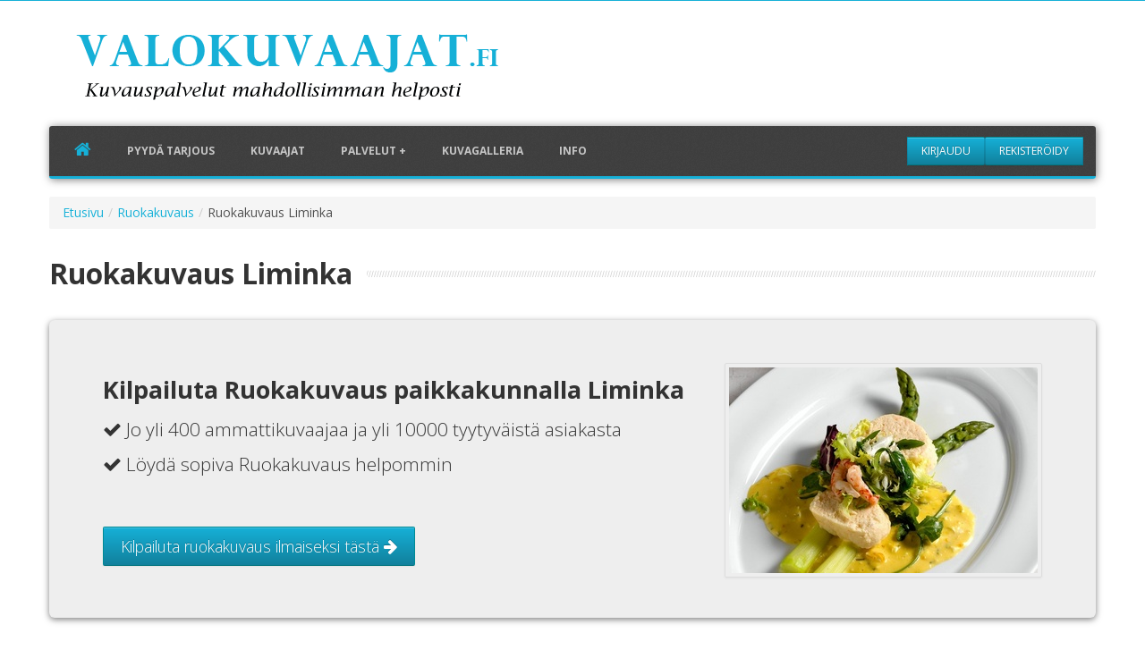

--- FILE ---
content_type: text/html; charset=utf-8
request_url: https://www.valokuvaajat.fi/valokuvaus/ruokakuvaus/liminka/
body_size: 10691
content:

<!DOCTYPE html>
<html lang="fi">
<head>
<meta http-equiv="Content-Type" content="text/html; charset=UTF-8">
<meta charset="utf-8">
<title>Ruokakuvaus Liminka – Kilpailuta paras kuvaaja</title>
<meta name="keywords" content="">
<meta name="description" content="Ruokakuvaus Liminka – Vertaa ruokakuvausten hinnat ja kilpailuta Limingan parhaat valokuvaajat palvelumme avulla. Klikkaa ja säästä jopa 40%!">
<meta name="viewport" content="width=device-width, initial-scale=1.0">
<meta name="author" content="Valokuvaajat.fi - Polarico Oy">

<link rel="alternate" type="application/rss+xml" title="RSS" href="/valokuvaaja-blogi/feeds/rss/">
<link rel="alternate" type="application/atom+xml" title="Atom" href="/valokuvaaja-blogi/feeds/atom/">


<!-- Bootstrap CSS -->

<link href="/static/css/bootstrap.3.2.0.panel.css" rel="stylesheet">
<link href="/static/css/bootstrap.3.0.3.jumbotron.css" rel="stylesheet">
<link href="/static/appstrap/css/bootstrap.css" rel="stylesheet">
<link href="/static/appstrap/css/responsive.css" rel="stylesheet">

<!-- Flexslider -->
<link href="/static/appstrap/css/flexslider.css" rel="stylesheet">

<!-- Theme style -->
<link href="/static/appstrap/css/theme-style.css" rel="stylesheet">

<!-- custom colour override-->
<link href="/static/appstrap/css/colour-blue2.css" id="colour-scheme" rel="stylesheet">

<link rel="stylesheet" href="/static/css/font-awesome-4.1.0/css/font-awesome.min.css" %}">

<!-- Your custom override -->
<link href="/static/appstrap/css/custom-style.css" rel="stylesheet">

<!-- Le HTML5 shim, for IE6-8 support of HTML5 elements -->
<!--[if lt IE 9]>
<script src="/static/appstrap/js/html5.js"></script>
    <![endif]-->
   
    

<link href="/static/css/own_css.css?v=3.0" rel="stylesheet">


<script src="/static/js/jquery-1.7.2.min.js"></script>




<!-- Le fav and touch icons - @todo: fill with your icons or remove -->
<link rel="shortcut icon" href="/static/favicon-valokuvaajat.ico">

<link href='https://fonts.googleapis.com/css?family=Open+Sans:400,700,300|Rambla|Calligraffitti' rel='stylesheet' type='text/css'>



</head>

<body class="page page-index-static" id="body">
<div id="navigation" class="wrapper">
  <div class="navbar  navbar-static-top"> 
    
    <!--Header & Branding region-->
    <div class="header">
      <div class="header-inner container">
        <div class="row-fluid">
          <div class="span8"> 
            <!--branding/logo--> 
            <a class="brand" href='/' title="Valokuvaajat.fi">
            
    <img src="/static/media/images/valokuvaus_logo2.png" alt="Valokuvaaja ja valokuvaus - Häihin, juhliin ja yritysten tarpeisiin" title="Valokuvaajat.fi"></img>

            </a>
            <!--Here was slogan-->
          </div>
          
          <!--header rightside-->

          <!--<div class="span4">-->            
            <!--social media icons-->
            <!--
            <!--<div class="social-media pull-right">-->
              <!--<a href="https://www.facebook.com/valokuvaajat.fi" target="_blank"><i class="icon-facebook"></i></a>-->
           <!--</div>-->
          <!--</div>-->
        </div>
      </div>
    </div>
	
    <div class="container">
      <div class="navbar-inner">

		 
 <!--mobile collapse menu button-->
        <a class="btn btn-navbar pull-left" data-toggle="collapse" data-target=".nav-collapse"> <span class="icon-bar"></span> <span class="icon-bar"></span> <span class="icon-bar"></span> <span class="icon-bar"></span> </a>

        <!--user menu-->


        <ul class="nav user-menu pull-right">
        
        
            <li><a href="/kayttaja/kirjaudu/?next=/valokuvaus/ruokakuvaus/liminka/"
            class="btn btn-primary btn-account login">Kirjaudu</a><li>

            <li><a href="/rekisteroidy/"
            class="btn btn-primary btn-account signup">Rekisteröidy</a></li>
       	
    
    </ul>

        <!--everything within this div is collapsed on mobile-->
        <div class="nav-collapse collapse">

          <!--main navigation-->
          <ul class="nav" id="main-menu">

            <li class="home-link"><a href="/"><i class="icon-home hidden-phone"></i><span class="visible-phone">Valokuvaajat.fi - Kilpailuta valokuvaus</span></a></li>

			

			  	
			  	<li ><a href="/pyyda-tarjous/" class="menu-item">Pyydä tarjous</a></li>
				
			  	<li ><a href="/kuvaajat/" class="menu-item">Kuvaajat</a></li>
				<li class="dropdown"> <a href="#" class="dropdown-toggle" id="about-drop" data-toggle="dropdown">Palvelut +</a>
				  <!-- Dropdown Menu -->
				  
				  <ul class="dropdown-menu" role="menu" aria-labelledby="about-drop">
					
					<li role="menuitem"><a href="/valokuvaus/asuntokuvaus/" tabindex="-1" class="menu-item">Asuntokuvaus</a></li>
					
					<li role="menuitem"><a href="/valokuvaus/dronekuvaus/" tabindex="-1" class="menu-item">Dronekuvaus</a></li>
					
					<li role="menuitem"><a href="/valokuvaus/haakuvaus/" tabindex="-1" class="menu-item">Hääkuvaus</a></li>
					
					<li role="menuitem"><a href="/valokuvaus/haavideo/" tabindex="-1" class="menu-item">Häävideo</a></li>
					
					<li role="menuitem"><a href="/valokuvaus/henkilostokuvaus/" tabindex="-1" class="menu-item">Henkilöstökuvaus</a></li>
					
					<li role="menuitem"><a href="/valokuvaus/ilmakuvaus/" tabindex="-1" class="menu-item">Ilmakuvaus</a></li>
					
					<li role="menuitem"><a href="/valokuvaus/juhlakuvaus/" tabindex="-1" class="menu-item">Juhlakuvaus</a></li>
					
					<li role="menuitem"><a href="/valokuvaus/lapsikuvaus/" tabindex="-1" class="menu-item">Lapsikuvaus</a></li>
					
					<li role="menuitem"><a href="/valokuvaus/tapahtumakuvaus/" tabindex="-1" class="menu-item">Tapahtumakuvaus</a></li>
					
					<li role="menuitem"><a href="/valokuvaus/tuotekuvaus/" tabindex="-1" class="menu-item">Tuotekuvaus</a></li>
					
					<li role="menuitem"><a href="/valokuvaus/valokuvaaja/" tabindex="-1" class="menu-item">Valokuvaaja</a></li>
					
					<li role="menuitem"><a href="/valokuvaus/valokuvaamo/" tabindex="-1" class="menu-item">Valokuvaamo</a></li>
					
					<li role="menuitem"><a href="/valokuvaus/videokuvaus/" tabindex="-1" class="menu-item">Videokuvaus</a></li>
					
					<li role="menuitem"><a href="/valokuvaus/1-vuotiskuvaus/" tabindex="-1" class="menu-item">1-vuotiskuvaus</a></li>
					
					<li role="menuitem"><a href="/valokuvaus/3d-esittely/" tabindex="-1" class="menu-item">3D-esittely</a></li>
					
					<li role="menuitem"><a href="/valokuvaus/bandikuvaus/" tabindex="-1" class="menu-item">Bändikuvaus</a></li>
					
					<li role="menuitem"><a href="/valokuvaus/boudoir-kuvaus/" tabindex="-1" class="menu-item">Boudoir kuvaus</a></li>
					
					<li role="menuitem"><a href="/valokuvaus/dokumentaarinen-haakuvaus/" tabindex="-1" class="menu-item">Dokumentaarinen hääkuvaus</a></li>
					
					<li role="menuitem"><a href="/valokuvaus/esittelyvideo/" tabindex="-1" class="menu-item">Esittelyvideo</a></li>
					
					<li role="menuitem"><a href="/valokuvaus/hautajaiskuvaus/" tabindex="-1" class="menu-item">Hautajaiskuvaus</a></li>
					
					<li role="menuitem"><a href="/valokuvaus/henkilokuvaus/" tabindex="-1" class="menu-item">Henkilökuvaus</a></li>
					
					<li role="menuitem"><a href="/valokuvaus/huomenlahjakuvaus/" tabindex="-1" class="menu-item">Huomenlahjakuvaus</a></li>
					
					<li role="menuitem"><a href="/valokuvaus/koulukuvaus/" tabindex="-1" class="menu-item">Koulukuvaus</a></li>
					
					<li role="menuitem"><a href="/valokuvaus/lehtikuvaus/" tabindex="-1" class="menu-item">Lehtikuvaus</a></li>
					
					<li role="menuitem"><a href="/valokuvaus/lemmikkikuvaus/" tabindex="-1" class="menu-item">Lemmikkikuvaus</a></li>
					
					<li role="menuitem"><a href="/valokuvaus/luontokuvaus/" tabindex="-1" class="menu-item">Luontokuvaus</a></li>
					
					<li role="menuitem"><a href="/valokuvaus/mainoskuvaus/" tabindex="-1" class="menu-item">Mainoskuvaus</a></li>
					
					<li role="menuitem"><a href="/valokuvaus/mainosvideo/" tabindex="-1" class="menu-item">Mainosvideo</a></li>
					
					<li role="menuitem"><a href="/valokuvaus/mallikansiokuvaus/" tabindex="-1" class="menu-item">Mallikansiokuvaus</a></li>
					
					<li role="menuitem"><a href="/valokuvaus/muotikuvaus/" tabindex="-1" class="menu-item">Muotikuvaus</a></li>
					
					<li role="menuitem"><a href="/valokuvaus/muotokuvaus/" tabindex="-1" class="menu-item">Muotokuvaus</a></li>
					
					<li role="menuitem"><a href="/valokuvaus/paivakotikuvaus/" tabindex="-1" class="menu-item">Päiväkotikuvaus</a></li>
					
					<li role="menuitem"><a href="/valokuvaus/panoraamakuvaus/" tabindex="-1" class="menu-item">Panoraamakuvaus</a></li>
					
					<li role="menuitem"><a href="/valokuvaus/perhekuvaus/" tabindex="-1" class="menu-item">Perhekuvaus</a></li>
					
					<li role="menuitem"><a href="/valokuvaus/raskausajan-valokuvaus/" tabindex="-1" class="menu-item">Raskausajan kuvaus</a></li>
					
					<li role="menuitem"><a href="/valokuvaus/rippikuvaus/" tabindex="-1" class="menu-item">Rippikuvaus</a></li>
					
					<li role="menuitem"><a href="/valokuvaus/ristiaiskuvaus/" tabindex="-1" class="menu-item">Ristiäiskuvaus</a></li>
					
					<li role="menuitem"><a href="/valokuvaus/ruokakuvaus/" tabindex="-1" class="menu-item">Ruokakuvaus</a></li>
					
					<li role="menuitem"><a href="/valokuvaus/teollisuuskuvaus/" tabindex="-1" class="menu-item">Teollisuuskuvaus</a></li>
					
					<li role="menuitem"><a href="/valokuvaus/kiinteistokuvaus/" tabindex="-1" class="menu-item">Tila- ja kiinteistökuvaus</a></li>
					
					<li role="menuitem"><a href="/valokuvaus/tuotevideo/" tabindex="-1" class="menu-item">Tuotevideo</a></li>
					
					<li role="menuitem"><a href="/valokuvaus/urheilukuvaus/" tabindex="-1" class="menu-item">Urheilukuvaus</a></li>
					
					<li role="menuitem"><a href="/valokuvaus/urheiluseura-joukkuekuvaus/" tabindex="-1" class="menu-item">Urheiluseura / Joukkuekuvaus</a></li>
					
					<li role="menuitem"><a href="/valokuvaus/vauvakuvaus/" tabindex="-1" class="menu-item">Vauvakuvaus</a></li>
					
					<li role="menuitem"><a href="/valokuvaus/videotuotanto/" tabindex="-1" class="menu-item">Videotuotanto</a></li>
					
					<li role="menuitem"><a href="/valokuvaus/yo-kuvaus-ja-ylioppilaskuvaus/" tabindex="-1" class="menu-item">Ylioppilaskuvaus</a></li>
					
					<li role="menuitem"><a href="/valokuvaus/yrityskuvaus/" tabindex="-1" class="menu-item">Yrityskuvaus</a></li>
					
					<li role="menuitem"><a href="/valokuvaus/yritysvideo/" tabindex="-1" class="menu-item">Yritysvideo</a></li>
					
				  </ul>
				</li>
			  	
			  	<li ><a href="/galleria/" class="menu-item">Kuvagalleria</a></li>
				<li ><a href="/tietoa-palvelusta/" class="menu-item">Info</a></li>
			
				<!--<li><a href="/valokuvaaja-blogi/" class="menu-item">Blogi</a></li>-->
				

          </ul>

        </div>
        <!--/.nav-collapse -->

      </div>
    </div>
	
  </div>
</div>





<div id="content">
  <div class="container" id="about">
	  
      <ul class="breadcrumb">
        <li><a href="/">Etusivu</a><span class="divider">/</span></li><li><a href="/valokuvaus/ruokakuvaus/">Ruokakuvaus</a><span class="divider">/</span></li><li class="active">Ruokakuvaus Liminka</li>
      </ul>
	  
    <div class="row">
      
      
      
      

      <!-- Sidebar -->
      
      

      

      <!--main content-->
	  
      	<div class="span12">

			
                




        	<h1 class="title-divider"><span>Ruokakuvaus Liminka</span><small></small></h1>
			
        
        	

	<div class="jumbotron box-shadow">
		<img src="/static/media/service_images/Ruokakuvaus/.thumbnails/ruokakuvaus-0x230.jpg" alt="Ruokakuvaus" class="pull-right hidden-xs hidden-sm thumbnail" style="max-width:420px;"/>
		<h2>Kilpailuta Ruokakuvaus paikkakunnalla Liminka</h2>
		<p><i class="fa fa-check"></i> Jo yli 400 ammattikuvaajaa ja yli 10000 tyytyväistä asiakasta</p>
 		<p><i class="fa fa-check"></i> Löydä sopiva Ruokakuvaus helpommin</p>
		<br>
		<p>
			<a href="/pyyda-tarjous/yrityskuvaus/?service=16" rel="nofollow" class="text-center btn btn-large btn-primary">Kilpailuta ruokakuvaus ilmaiseksi tästä <i class="fa fa-arrow-right"></i></a>
                        <!--<a href="/pyyda-tarjous/" rel="nofollow" class="text-center btn btn-large btn-primary">Kilpailuta ruokakuvaus ilmaiseksi tästä <i class="fa fa-arrow-right"></i></a>-->

		</p>
	</div>
        

        

	
	<div class="panel panel-default">
	<div class="panel-heading">
  	    <h3 class="panel-title">
			
  	    		Ruokakuvaus Liminka – esimerkkikuvaajiamme
			
  	    </h3>
  	</div>
  	<div class="panel-body">
		
			
			<div class="span3">
    			<h4><a href="/kuvaajat/valokuvaaja-lennart-holmberg-vanhalinna/">Valokuvaaja Lennart Holmberg</a></h4>
				<p><a href="/kuvaajat/valokuvaaja-lennart-holmberg-vanhalinna/" class="thumbnail"><img src=" /static/media/profiilikuvat/Valokuvaaja Lennart Holmberg/.thumbnails/LeleFinal2-260x260.jpg" alt="Valokuvaaja Lennart Holmberg"></a></p>
			</div>
			
		
			
			<div class="span3">
    			<h4><a href="/kuvaajat/vimi-photos-rajamaki/">Vimi photos</a></h4>
				<p><a href="/kuvaajat/vimi-photos-rajamaki/" class="thumbnail"><img src=" /static/media/profiilikuvat/mikkolotta/.thumbnails/IMG_1621-260x260.jpg" alt="Vimi photos"></a></p>
			</div>
			
		
			<div class="row">
			<div class="span3">
    			<h4><a href="/kuvaajat/tmi-genevrier-tampere/">Valokuvaaja Pentti Katajisto</a></h4>
				<p><a href="/kuvaajat/tmi-genevrier-tampere/" class="thumbnail"><img src=" /static/media/profiilikuvat/tmi genevrier/.thumbnails/omakuva_1-260x260.jpg" alt="Valokuvaaja Pentti Katajisto"></a></p>
			</div>
			</div>
		
			
			<div class="span3">
    			<h4><a href="/kuvaajat/valokuvaaja-terhi-hytonen-espoo/">Valokuvaaja Terhi Hytönen</a></h4>
				<p><a href="/kuvaajat/valokuvaaja-terhi-hytonen-espoo/" class="thumbnail"><img src=" /static/media/profiilikuvat/Valokuvaaja Terhi Hytnen/.thumbnails/IMG_1068-260x260.jpeg" alt="Valokuvaaja Terhi Hytönen"></a></p>
			</div>
			
		
			
			<div class="span3">
    			<h4><a href="/kuvaajat/valokuvaaja-pelikes-helsinki/">Valokuvaaja ja Videokuvaaja Pelikes</a></h4>
				<p><a href="/kuvaajat/valokuvaaja-pelikes-helsinki/" class="thumbnail"><img src=" /static/media/profiilikuvat/Valokuvaaja ja Videokuvaaja Pelikes/.thumbnails/Logo%20Photo%20Video%204K%20ivisible%20background%20clean-260x260.jpg" alt="Valokuvaaja ja Videokuvaaja Pelikes"></a></p>
			</div>
			
		
			<div class="row">
			<div class="span3">
    			<h4><a href="/kuvaajat/juttamariavisuals-espoo/">Juttamariavisuals</a></h4>
				<p><a href="/kuvaajat/juttamariavisuals-espoo/" class="thumbnail"><img src=" /static/media/profiilikuvat/Juttamariavisuals/.thumbnails/IMG_5108_1-260x260.jpeg" alt="Juttamariavisuals"></a></p>
			</div>
			</div>
		
			
			<div class="span3">
    			<h4><a href="/kuvaajat/wallineva-photography-oulu/">Wallineva Photography</a></h4>
				<p><a href="/kuvaajat/wallineva-photography-oulu/" class="thumbnail"><img src=" /static/media/profiilikuvat/Wallineva Photography/.thumbnails/babydoll-260x260.jpg" alt="Wallineva Photography"></a></p>
			</div>
			
		
			
			<div class="span3">
    			<h4><a href="/kuvaajat/kuvamake-kempele/">Kempeleen Kuva</a></h4>
				<p><a href="/kuvaajat/kuvamake-kempele/" class="thumbnail"><img src=" /static/media/profiilikuvat/Kuvamake/.thumbnails/valokuvaaja%20markku%20kuuselo_sloganilla_851x315-260x260.jpg" alt="Kempeleen Kuva"></a></p>
			</div>
			
		
			<div class="row">
			<div class="span3">
    			<h4><a href="/kuvaajat/valokuvaus-henna-siirtola-oulu/">Valokuvaus Henna Siirtola</a></h4>
				<p><a href="/kuvaajat/valokuvaus-henna-siirtola-oulu/" class="thumbnail"><img src=" /static/media/profiilikuvat/Valokuvaus Henna Siirtola/.thumbnails/logo-260x260.jpg" alt="Valokuvaus Henna Siirtola"></a></p>
			</div>
			</div>
		
			
			<div class="span3">
    			<h4><a href="/kuvaajat/pekka-lahteenmaki-helsinki/">Pekka Lähteenmäki</a></h4>
				<p><a href="/kuvaajat/pekka-lahteenmaki-helsinki/" class="thumbnail"><img src=" /static/media/profiilikuvat/Pekka Lhteenmki/.thumbnails/Volodymyr_Zelenskyy_Alexander_Stubb_Pekka_Lahteenmaki-260x260.jpg" alt="Pekka Lähteenmäki"></a></p>
			</div>
			
		
			
			<div class="span3">
    			<h4><a href="/kuvaajat/hannu-uusitalo-oy-oulu/">Hannu Uusitalo Oy</a></h4>
				<p><a href="/kuvaajat/hannu-uusitalo-oy-oulu/" class="thumbnail"><img src=" /static/media/profiilikuvat/Hannu Uusitalo Oy/.thumbnails/face-260x260.jpg" alt="Hannu Uusitalo Oy"></a></p>
			</div>
			
		
			<div class="row">
			<div class="span3">
    			<h4><a href="/kuvaajat/valokuvaaja-ville-vimpari-kempele/">Valokuvaaja Ville Vimpari</a></h4>
				<p><a href="/kuvaajat/valokuvaaja-ville-vimpari-kempele/" class="thumbnail"><img src=" /static/media/profiilikuvat/Valokuvaaja Ville Vimpari/.thumbnails/DSC_8456-Edit-260x260.jpg" alt="Valokuvaaja Ville Vimpari"></a></p>
			</div>
			</div>
		
			
			<div class="span3">
    			<h4><a href="/kuvaajat/valokuvaus-janne-korkko-oulu/">Valokuvaus Janne Körkkö</a></h4>
				<p><a href="/kuvaajat/valokuvaus-janne-korkko-oulu/" class="thumbnail"><img src=" /static/media/profiilikuvat/Valokuvaus Janne Krkk/.thumbnails/IMG_20161229_0013-260x260.jpg" alt="Valokuvaus Janne Körkkö"></a></p>
			</div>
			
		
			
			<div class="span3">
    			<h4><a href="/kuvaajat/valokuvaaja-petteri-mustonen-oulu/">Valokuvaaja Petteri Mustonen</a></h4>
				<p><a href="/kuvaajat/valokuvaaja-petteri-mustonen-oulu/" class="thumbnail"><img src=" /static/media/profiilikuvat/Valokuvaaja Petteri Mustonen/.thumbnails/omaprst800px-260x260.jpg" alt="Valokuvaaja Petteri Mustonen"></a></p>
			</div>
			
		
			<div class="row">
			<div class="span3">
    			<h4><a href="/kuvaajat/luma-visualis-oulu/">Mainostoimisto Luma</a></h4>
				<p><a href="/kuvaajat/luma-visualis-oulu/" class="thumbnail"><img src=" /static/media/profiilikuvat/Mainostoimisto Luma/.thumbnails/luma_vaaka-260x260.png" alt="Mainostoimisto Luma"></a></p>
			</div>
			</div>
		
			
			<div class="span3">
    			<h4><a href="/kuvaajat/lumo-image-oulunsalo/">LUMO Image</a></h4>
				<p><a href="/kuvaajat/lumo-image-oulunsalo/" class="thumbnail"><img src=" /static/media/profiilikuvat/LUMO Image/.thumbnails/Nettiresoluutio-OMG_3099-Edit_1-260x260.jpg" alt="LUMO Image"></a></p>
			</div>
			
		
			
			<div class="span3">
    			<h4><a href="/kuvaajat/valokuvaaja-tiia-juutinen-oulu/">Valokuvaaja Tiia Juutinen</a></h4>
				<p><a href="/kuvaajat/valokuvaaja-tiia-juutinen-oulu/" class="thumbnail"><img src=" /static/media/profiilikuvat/Valokuvaaja Tiia Juutinen/.thumbnails/profiilikuva%20fb-260x260.png" alt="Valokuvaaja Tiia Juutinen"></a></p>
			</div>
			
		
			<div class="row">
			<div class="span3">
    			<h4><a href="/kuvaajat/freimi-photography-oulu/">Freimi Visuals</a></h4>
				<p><a href="/kuvaajat/freimi-photography-oulu/" class="thumbnail"><img src=" /static/media/profiilikuvat/Freimi Visuals/.thumbnails/_J4A6421-260x260.jpg" alt="Freimi Visuals"></a></p>
			</div>
			</div>
		
			
			<div class="span3">
    			<h4><a href="/kuvaajat/iina-paananen-oulu/">Iina Paananen</a></h4>
				<p><a href="/kuvaajat/iina-paananen-oulu/" class="thumbnail"><img src=" /static/media/profiilikuvat/Iina Paananen/.thumbnails/IMG_1899-2_1-260x260.jpg" alt="Iina Paananen"></a></p>
			</div>
			
		
			
			<div class="span3">
    			<h4><a href="/kuvaajat/henri-luoma-photography-oulu/">Henri Luoma Photography</a></h4>
				<p><a href="/kuvaajat/henri-luoma-photography-oulu/" class="thumbnail"><img src=" /static/media/profiilikuvat/Henri Luoma Photography/.thumbnails/hlp-fi-logot2-260x260.png" alt="Henri Luoma Photography"></a></p>
			</div>
			
		
			<div class="row">
			<div class="span3">
    			<h4><a href="/kuvaajat/atte-sipola-oulu/">Atte Sipola</a></h4>
				<p><a href="/kuvaajat/atte-sipola-oulu/" class="thumbnail"><img src=" /static/media/profiilikuvat/Atte Sipola/.thumbnails/1D250694-2B9A-4BE6-8B6E-657842C93E7C-260x260.jpeg" alt="Atte Sipola"></a></p>
			</div>
			</div>
		
			
			<div class="span3">
    			<h4><a href="/kuvaajat/kinnunen-media-oulu/">Kinnunen media</a></h4>
				<p><a href="/kuvaajat/kinnunen-media-oulu/" class="thumbnail"><img src=" /static/media/profiilikuvat/Kinnunen media/.thumbnails/esl%20jarppi-260x260.jpg" alt="Kinnunen media"></a></p>
			</div>
			
		
			
			<div class="span3">
    			<h4><a href="/kuvaajat/anre-wasse-kuvaaja-vaasa/">Anre Wasse Kuvaaja</a></h4>
				<p><a href="/kuvaajat/anre-wasse-kuvaaja-vaasa/" class="thumbnail"><img src=" /static/media/profiilikuvat/Anre Wasse Kuvaaja/.thumbnails/CHILLING-1-260x260.jpeg" alt="Anre Wasse Kuvaaja"></a></p>
			</div>
			
		
			<div class="row">
			<div class="span3">
    			<h4><a href="/kuvaajat/topi-kanerva-valokuvaaja-turku/">Topi Kanerva - valokuvaaja</a></h4>
				<p><a href="/kuvaajat/topi-kanerva-valokuvaaja-turku/" class="thumbnail"><img src=" /static/media/profiilikuvat/Topi Kanerva - valokuvaaja/.thumbnails/TopiKanerva_kasvokuva-netti-260x260.jpg" alt="Topi Kanerva - valokuvaaja"></a></p>
			</div>
			</div>
		
			
			<div class="span3">
    			<h4><a href="/kuvaajat/sanna-liimatainen-espoo/">Sanna Liimatainen</a></h4>
				<p><a href="/kuvaajat/sanna-liimatainen-espoo/" class="thumbnail"><img src=" /static/media/profiilikuvat/Sanna Liimatainen/.thumbnails/Omakuva%20Sanna%20aukko2-260x260.jpg" alt="Sanna Liimatainen"></a></p>
			</div>
			
		
			
			<div class="span3">
    			<h4><a href="/kuvaajat/lappalainenphotos-lahela/">Lappalainenphotos</a></h4>
				<p><a href="/kuvaajat/lappalainenphotos-lahela/" class="thumbnail"><img src=" /static/media/profiilikuvat/Lappalainenphotos/.thumbnails/Nimetn%20malli%20%286%29-260x260.png" alt="Lappalainenphotos"></a></p>
			</div>
			
		
			<div class="row">
			<div class="span3">
    			<h4><a href="/kuvaajat/valokuvaaja-laiart-levanen/">Valokuvaaja LaiArt</a></h4>
				<p><a href="/kuvaajat/valokuvaaja-laiart-levanen/" class="thumbnail"><img src=" /static/media/profiilikuvat/Valokuvaaja LaiArt/.thumbnails/omakuva3-260x260.jpg" alt="Valokuvaaja LaiArt"></a></p>
			</div>
			</div>
		
			
			<div class="span3">
    			<h4><a href="/kuvaajat/valokuvaaja-mikko-muurame/">Valokuvaaja Mikko</a></h4>
				<p><a href="/kuvaajat/valokuvaaja-mikko-muurame/" class="thumbnail"><img src=" /static/media/profiilikuvat/Valokuvaaja Mikko/.thumbnails/IMG_8089-260x260.jpeg" alt="Valokuvaaja Mikko"></a></p>
			</div>
			
		
  	</div>
  	</div>
	

	
    
    
        
        <div class="panel panel-default box-shadow">
        <div class="panel-body">
                <p><b>Olemme Suomen suosituin palvelu valokuvaajien vertailuun. Yli 96% asiakkaistamme suosittelee valitsemaansa kuvaajaa.</b></p>
                <p>
                        <a href="/pyyda-tarjous/yrityskuvaus/?service=16" rel="nofollow" class="text-center btn btn-large btn-primary">Kilpailuta Ruokakuvaus tästä <i class="fa fa-arrow-right"></i></a>
                        <!--<a href="/pyyda-tarjous/" rel="nofollow" class="text-center btn btn-large btn-primary">Kilpailuta Ruokakuvaus tästä <i class="fa fa-arrow-right"></i></a>-->
                </p>
        </div>
        </div>

	<h4>Muita sivuja</h4>
		<p>
	
		<a href="/valokuvaus/ruokakuvaus/askola/" title="Ruokakuvaus Askola">Ruokakuvaus Askola</a>,
	
		<a href="/valokuvaus/ruokakuvaus/espoo/" title="Ruokakuvaus Espoo">Ruokakuvaus Espoo</a>,
	
		<a href="/valokuvaus/ruokakuvaus/forssa/" title="Ruokakuvaus Forssa">Ruokakuvaus Forssa</a>,
	
		<a href="/valokuvaus/ruokakuvaus/hameenkyro/" title="Ruokakuvaus Hämeenkyrö">Ruokakuvaus Hämeenkyrö</a>,
	
		<a href="/valokuvaus/ruokakuvaus/hameenlinna/" title="Ruokakuvaus Hämeenlinna">Ruokakuvaus Hämeenlinna</a>,
	
		<a href="/valokuvaus/ruokakuvaus/hamina/" title="Ruokakuvaus Hamina">Ruokakuvaus Hamina</a>,
	
		<a href="/valokuvaus/ruokakuvaus/hanko/" title="Ruokakuvaus Hanko">Ruokakuvaus Hanko</a>,
	
		<a href="/valokuvaus/ruokakuvaus/Heinola/" title="Ruokakuvaus Heinola">Ruokakuvaus Heinola</a>,
	
		<a href="/valokuvaus/ruokakuvaus/helsinki/" title="Ruokakuvaus Helsinki">Ruokakuvaus Helsinki</a>,
	
		<a href="/valokuvaus/ruokakuvaus/hyvinkaa/" title="Ruokakuvaus Hyvinkää">Ruokakuvaus Hyvinkää</a>,
	
		<a href="/valokuvaus/ruokakuvaus/iisalmi/" title="Ruokakuvaus Iisalmi">Ruokakuvaus Iisalmi</a>,
	
		<a href="/valokuvaus/ruokakuvaus/imatra/" title="Ruokakuvaus Imatra">Ruokakuvaus Imatra</a>,
	
		<a href="/valokuvaus/ruokakuvaus/inkoo/" title="Ruokakuvaus Inkoo">Ruokakuvaus Inkoo</a>,
	
		<a href="/valokuvaus/ruokakuvaus/jamsa/" title="Ruokakuvaus Jämsä">Ruokakuvaus Jämsä</a>,
	
		<a href="/valokuvaus/ruokakuvaus/jarvenpaa/" title="Ruokakuvaus Järvenpää">Ruokakuvaus Järvenpää</a>,
	
		<a href="/valokuvaus/ruokakuvaus/joensuu/" title="Ruokakuvaus Joensuu">Ruokakuvaus Joensuu</a>,
	
		<a href="/valokuvaus/ruokakuvaus/jyvaskyla/" title="Ruokakuvaus Jyväskylä">Ruokakuvaus Jyväskylä</a>,
	
		<a href="/valokuvaus/ruokakuvaus/kaarina/" title="Ruokakuvaus Kaarina">Ruokakuvaus Kaarina</a>,
	
		<a href="/valokuvaus/ruokakuvaus/kajaani/" title="Ruokakuvaus Kajaani">Ruokakuvaus Kajaani</a>,
	
		<a href="/valokuvaus/ruokakuvaus/kangasala/" title="Ruokakuvaus Kangasala">Ruokakuvaus Kangasala</a>,
	
		<a href="/valokuvaus/ruokakuvaus/karkkila/" title="Ruokakuvaus Karkkila">Ruokakuvaus Karkkila</a>,
	
		<a href="/valokuvaus/ruokakuvaus/kauhava/" title="Ruokakuvaus Kauhava">Ruokakuvaus Kauhava</a>,
	
		<a href="/valokuvaus/ruokakuvaus/kempele/" title="Ruokakuvaus Kempele">Ruokakuvaus Kempele</a>,
	
		<a href="/valokuvaus/ruokakuvaus/kerava/" title="Ruokakuvaus Kerava">Ruokakuvaus Kerava</a>,
	
		<a href="/valokuvaus/ruokakuvaus/kirkkonummi/" title="Ruokakuvaus Kirkkonummi">Ruokakuvaus Kirkkonummi</a>,
	
		<a href="/valokuvaus/ruokakuvaus/kokkola/" title="Ruokakuvaus Kokkola">Ruokakuvaus Kokkola</a>,
	
		<a href="/valokuvaus/ruokakuvaus/kotka/" title="Ruokakuvaus Kotka">Ruokakuvaus Kotka</a>,
	
		<a href="/valokuvaus/ruokakuvaus/kouvola/" title="Ruokakuvaus Kouvola">Ruokakuvaus Kouvola</a>,
	
		<a href="/valokuvaus/ruokakuvaus/kuopio/" title="Ruokakuvaus Kuopio">Ruokakuvaus Kuopio</a>,
	
		<a href="/valokuvaus/ruokakuvaus/lahti/" title="Ruokakuvaus Lahti">Ruokakuvaus Lahti</a>,
	
		<a href="/valokuvaus/ruokakuvaus/lappeenranta/" title="Ruokakuvaus Lappeenranta">Ruokakuvaus Lappeenranta</a>,
	
		<a href="/valokuvaus/ruokakuvaus/lempaala/" title="Ruokakuvaus Lempäälä">Ruokakuvaus Lempäälä</a>,
	
		<a href="/valokuvaus/ruokakuvaus/lieto/" title="Ruokakuvaus Lieto">Ruokakuvaus Lieto</a>,
	
		<a href="/valokuvaus/ruokakuvaus/lohja/" title="Ruokakuvaus Lohja">Ruokakuvaus Lohja</a>,
	
		<a href="/valokuvaus/ruokakuvaus/loimaa/" title="Ruokakuvaus Loimaa">Ruokakuvaus Loimaa</a>,
	
		<a href="/valokuvaus/ruokakuvaus/loviisa/" title="Ruokakuvaus Loviisa">Ruokakuvaus Loviisa</a>,
	
		<a href="/valokuvaus/ruokakuvaus/mantsala/" title="Ruokakuvaus Mäntsälä">Ruokakuvaus Mäntsälä</a>,
	
		<a href="/valokuvaus/ruokakuvaus/masku/" title="Ruokakuvaus Masku">Ruokakuvaus Masku</a>,
	
		<a href="/valokuvaus/ruokakuvaus/mikkeli/" title="Ruokakuvaus Mikkeli">Ruokakuvaus Mikkeli</a>,
	
		<a href="/valokuvaus/ruokakuvaus/muurame/" title="Ruokakuvaus Muurame">Ruokakuvaus Muurame</a>,
	
		<a href="/valokuvaus/ruokakuvaus/naantali/" title="Ruokakuvaus Naantali">Ruokakuvaus Naantali</a>,
	
		<a href="/valokuvaus/ruokakuvaus/nokia/" title="Ruokakuvaus Nokia">Ruokakuvaus Nokia</a>,
	
		<a href="/valokuvaus/ruokakuvaus/nummela/" title="Ruokakuvaus Nummela">Ruokakuvaus Nummela</a>,
	
		<a href="/valokuvaus/ruokakuvaus/nurmijarvi/" title="Ruokakuvaus Nurmijärvi">Ruokakuvaus Nurmijärvi</a>,
	
		<a href="/valokuvaus/ruokakuvaus/orimattila/" title="Ruokakuvaus Orimattila">Ruokakuvaus Orimattila</a>,
	
		<a href="/valokuvaus/ruokakuvaus/oulu/" title="Ruokakuvaus Oulu">Ruokakuvaus Oulu</a>,
	
		<a href="/valokuvaus/ruokakuvaus/paimio/" title="Ruokakuvaus Paimio">Ruokakuvaus Paimio</a>,
	
		<a href="/valokuvaus/ruokakuvaus/parainen/" title="Ruokakuvaus Parainen">Ruokakuvaus Parainen</a>,
	
		<a href="/valokuvaus/ruokakuvaus/Pietarsaari/" title="Ruokakuvaus Pietarsaari">Ruokakuvaus Pietarsaari</a>,
	
		<a href="/valokuvaus/ruokakuvaus/pirkkala/" title="Ruokakuvaus Pirkkala">Ruokakuvaus Pirkkala</a>,
	
		<a href="/valokuvaus/ruokakuvaus/Pori/" title="Ruokakuvaus Pori">Ruokakuvaus Pori</a>,
	
		<a href="/valokuvaus/ruokakuvaus/pornainen/" title="Ruokakuvaus Pornainen">Ruokakuvaus Pornainen</a>,
	
		<a href="/valokuvaus/ruokakuvaus/porvoo/" title="Ruokakuvaus Porvoo">Ruokakuvaus Porvoo</a>,
	
		<a href="/valokuvaus/ruokakuvaus/raasepori/" title="Ruokakuvaus Raasepori">Ruokakuvaus Raasepori</a>,
	
		<a href="/valokuvaus/ruokakuvaus/raisio/" title="Ruokakuvaus Raisio">Ruokakuvaus Raisio</a>,
	
		<a href="/valokuvaus/ruokakuvaus/rauma/" title="Ruokakuvaus Rauma">Ruokakuvaus Rauma</a>,
	
		<a href="/valokuvaus/ruokakuvaus/riihimaki/" title="Ruokakuvaus Riihimäki">Ruokakuvaus Riihimäki</a>,
	
		<a href="/valokuvaus/ruokakuvaus/rovaniemi/" title="Ruokakuvaus Rovaniemi">Ruokakuvaus Rovaniemi</a>,
	
		<a href="/valokuvaus/ruokakuvaus/rusko/" title="Ruokakuvaus Rusko">Ruokakuvaus Rusko</a>,
	
		<a href="/valokuvaus/ruokakuvaus/salo/" title="Ruokakuvaus Salo">Ruokakuvaus Salo</a>,
	
		<a href="/valokuvaus/ruokakuvaus/sastamala/" title="Ruokakuvaus Sastamala">Ruokakuvaus Sastamala</a>,
	
		<a href="/valokuvaus/ruokakuvaus/savonlinna/" title="Ruokakuvaus Savonlinna">Ruokakuvaus Savonlinna</a>,
	
		<a href="/valokuvaus/ruokakuvaus/seinajoki/" title="Ruokakuvaus Seinäjoki">Ruokakuvaus Seinäjoki</a>,
	
		<a href="/valokuvaus/ruokakuvaus/siilinjarvi/" title="Ruokakuvaus Siilinjärvi">Ruokakuvaus Siilinjärvi</a>,
	
		<a href="/valokuvaus/ruokakuvaus/sipoo/" title="Ruokakuvaus Sipoo">Ruokakuvaus Sipoo</a>,
	
		<a href="/valokuvaus/ruokakuvaus/siuntio/" title="Ruokakuvaus Siuntio">Ruokakuvaus Siuntio</a>,
	
		<a href="/valokuvaus/ruokakuvaus/tampere/" title="Ruokakuvaus Tampere">Ruokakuvaus Tampere</a>,
	
		<a href="/valokuvaus/ruokakuvaus/turku/" title="Ruokakuvaus Turku">Ruokakuvaus Turku</a>,
	
		<a href="/valokuvaus/ruokakuvaus/tuusula/" title="Ruokakuvaus Tuusula">Ruokakuvaus Tuusula</a>,
	
		<a href="/valokuvaus/ruokakuvaus/uusikaupunki/" title="Ruokakuvaus Uusikaupunki">Ruokakuvaus Uusikaupunki</a>,
	
		<a href="/valokuvaus/ruokakuvaus/vaasa/" title="Ruokakuvaus Vaasa">Ruokakuvaus Vaasa</a>,
	
		<a href="/valokuvaus/ruokakuvaus/valkeakoski/" title="Ruokakuvaus Valkeakoski">Ruokakuvaus Valkeakoski</a>,
	
		<a href="/valokuvaus/ruokakuvaus/vantaa/" title="Ruokakuvaus Vantaa">Ruokakuvaus Vantaa</a>,
	
		<a href="/valokuvaus/ruokakuvaus/vihti/" title="Ruokakuvaus Vihti">Ruokakuvaus Vihti</a>,
	
		<a href="/valokuvaus/ruokakuvaus/ylivieska/" title="Ruokakuvaus Ylivieska">Ruokakuvaus Ylivieska</a>,
	
		<a href="/valokuvaus/ruokakuvaus/ylojarvi/" title="Ruokakuvaus Ylöjärvi">Ruokakuvaus Ylöjärvi</a>,
	
		</p>
	<p><a href="/ruokakuvaus/" title="Ruokakuvaus">Ruokakuvaus</a></p>
        <p><a href="/valokuvaus/ruokakuvaus/hinta/">Ruokakuvaus hinta</a></p>




      	</div>
		
        		<br>
				<div class="span12">
        		<div class="fb-like" data-send="true" data-width="300" data-show-faces="true"></div>
				</div>
        	
	  
    </div>
  </div>
</div>


<div id="content-below" class="wrapper">
  <div class="container">
    <div class="row-fluid">
      <div class="upsell"> <small class="muted">Ilmainen <span class="spacer">//</span> Nopea <span class="spacer">//</span> Luotettava <span class="spacer">//</span> </small> <a href="/pyyda-tarjous/" class="btn btn-primary">Vertaile kuvaajat tästä <i class="icon-camera "></i></a> </div>
    </div>
  </div>
</div>








<!-- FOOTER -->
<footer id="footer">
  <div class="container">
    
    <div class="row">
      <div class="span5 col">
        <div class="block contact-block">
          <h3>Ota yhteyttä</h3>
          <address>
          <p><abbr title="Sähköposti"><i class="icon-envelope"></i></abbr> asiakaspalvelu(at)valokuvaajat.fi</p>
          <p>Polarico Oy</p>
          <br>
          <p>Valokuvaajat.fi tekee kuvauspalveluiden ostamisesta helppoa.</p>
          </address>
        </div>
      </div>
      <div class="span4 col">
        <div class="block">
          <h3>Sivusto</h3>
          <ul style="list-style: none;">
            <li><a href="/pyyda-tarjous/" rel="nofollow">Pyydä tarjous</a></li>
            <li><a href="/kuvaajat/">Selaa kuvaajia</a></li>
            <li><a href="/tietoa-palvelusta/">Tietoa palvelusta</a></li>
            <li><a href="/tietoa-valokuvaajalle/" rel="nofollow">Tietoa kuvaajille</a></li>
	    <li><a href="/yleista-valokuvauksesta/">Yleistä valokuvauksesta</a></li>
            <li><a href="/valokuvaaja-blogi/">Blogi</a></li>
            <li><a style="cursor:pointer;" onclick="$('.initially_hidden_site_pages').show();this.remove();">Näytä lisää <i class="fa fa-caret-down"></i></a></li>
            <li><a href="/valokuvaus/haakuvaus/helsinki/" class="initially_hidden_site_pages" style="display:none;">Hääkuvaus Helsinki</a></li>
            <li><a href="/valokuvaus/haakuvaus/jyvaskyla/" class="initially_hidden_site_pages" style="display:none;">Hääkuvaus Jyväskylä</a></li>
            <li><a href="/valokuvaus/haakuvaus/kuopio/" class="initially_hidden_site_pages" style="display:none;">Hääkuvaus Kuopio</a></li>
            <li><a href="/valokuvaus/haakuvaus/oulu/" class="initially_hidden_site_pages" style="display:none;">Hääkuvaus Oulu</a></li>
            <li><a href="/valokuvaus/haakuvaus/tampere/" class="initially_hidden_site_pages" style="display:none;">Hääkuvaus Tampere</a></li>
            <li><a href="/valokuvaus/haakuvaus/turku/" class="initially_hidden_site_pages" style="display:none;">Hääkuvaus Turku</a></li>
            <li><a href="/haakuvaus-hinta/" class="initially_hidden_site_pages" style="display:none;">Hääkuvaus hinta</a></li>
            <li><a href="/valokuvaus/valokuvaaja/espoo/" class="initially_hidden_site_pages" style="display:none;">Valokuvaaja Espoo</a></li>
            <li><a href="/valokuvaus/valokuvaaja/helsinki/" class="initially_hidden_site_pages" style="display:none;">Valokuvaaja Helsinki</a></li>
            <li><a href="/valokuvaus/valokuvaaja/jyvaskyla/" class="initially_hidden_site_pages" style="display:none;">Valokuvaaja Jyväskylä</a></li>
            <li><a href="/valokuvaus/valokuvaaja/kuopio/" class="initially_hidden_site_pages" style="display:none;">Valokuvaaja Kuopio</a></li>
            <li><a href="/valokuvaus/valokuvaaja/oulu/" class="initially_hidden_site_pages" style="display:none;">Valokuvaaja Oulu</a></li>
            <li><a href="/valokuvaus/valokuvaaja/lahti/" class="initially_hidden_site_pages" style="display:none;">Valokuvaaja Lahti</a></li>
            <li><a href="/valokuvaus/valokuvaaja/tampere/" class="initially_hidden_site_pages" style="display:none;">Valokuvaaja Tampere</a></li>
            <li><a href="/valokuvaus/valokuvaaja/turku/" class="initially_hidden_site_pages" style="display:none;">Valokuvaaja Turku</a></li>
            <li><a href="/valokuvaus/valokuvaaja/vantaa/" class="initially_hidden_site_pages" style="display:none;">Valokuvaaja Vantaa</a></li>
            <li><a href="/valokuvaus-hinta/" class="initially_hidden_site_pages" style="display:none;">Valokuvaus hinta</a></li> 
          </ul>
        </div>
      </div>
	  <div class="span3 col">
        <div class="block">
          <h3>Suosittuja</h3>
		  
	<ul style="list-style: none;">
		
		  <li><a href="/valokuvaus/ruokakuvaus/askola/">Ruokakuvaus Askola</a></li>
		
		  <li><a href="/valokuvaus/ruokakuvaus/espoo/">Ruokakuvaus Espoo</a></li>
		
		  <li><a href="/valokuvaus/ruokakuvaus/forssa/">Ruokakuvaus Forssa</a></li>
		
		  <li><a href="/valokuvaus/ruokakuvaus/hameenkyro/">Ruokakuvaus Hämeenkyrö</a></li>
		
		  <li><a href="/valokuvaus/ruokakuvaus/hameenlinna/">Ruokakuvaus Hämeenlinna</a></li>
		
		  <li><a href="/valokuvaus/ruokakuvaus/hamina/">Ruokakuvaus Hamina</a></li>
		
		  <li><a href="/valokuvaus/ruokakuvaus/hanko/">Ruokakuvaus Hanko</a></li>
		
		  <li><a href="/valokuvaus/ruokakuvaus/Heinola/">Ruokakuvaus Heinola</a></li>
		
		  <li><a href="/valokuvaus/ruokakuvaus/helsinki/">Ruokakuvaus Helsinki</a></li>
		
		  <li><a href="/valokuvaus/ruokakuvaus/hyvinkaa/">Ruokakuvaus Hyvinkää</a></li>
		
		  <li><a href="/valokuvaus/ruokakuvaus/iisalmi/">Ruokakuvaus Iisalmi</a></li>
		
		  <li><a href="/valokuvaus/ruokakuvaus/imatra/">Ruokakuvaus Imatra</a></li>
		
		  <li><a href="/valokuvaus/ruokakuvaus/inkoo/">Ruokakuvaus Inkoo</a></li>
		
		  <li><a href="/valokuvaus/ruokakuvaus/jamsa/">Ruokakuvaus Jämsä</a></li>
		
		  <li><a href="/valokuvaus/ruokakuvaus/jarvenpaa/">Ruokakuvaus Järvenpää</a></li>
		
		  <li><a href="/valokuvaus/ruokakuvaus/joensuu/">Ruokakuvaus Joensuu</a></li>
		
		  <li><a href="/valokuvaus/ruokakuvaus/jyvaskyla/">Ruokakuvaus Jyväskylä</a></li>
		
		  <li><a href="/valokuvaus/ruokakuvaus/kaarina/">Ruokakuvaus Kaarina</a></li>
		
		  <li><a href="/valokuvaus/ruokakuvaus/kajaani/">Ruokakuvaus Kajaani</a></li>
		
		  <li><a href="/valokuvaus/ruokakuvaus/kangasala/">Ruokakuvaus Kangasala</a></li>
		
		  <li><a href="/valokuvaus/ruokakuvaus/karkkila/">Ruokakuvaus Karkkila</a></li>
		
		  <li><a href="/valokuvaus/ruokakuvaus/kauhava/">Ruokakuvaus Kauhava</a></li>
		
		  <li><a href="/valokuvaus/ruokakuvaus/kempele/">Ruokakuvaus Kempele</a></li>
		
		  <li><a href="/valokuvaus/ruokakuvaus/kerava/">Ruokakuvaus Kerava</a></li>
		
		  <li><a href="/valokuvaus/ruokakuvaus/kirkkonummi/">Ruokakuvaus Kirkkonummi</a></li>
		
		  <li><a href="/valokuvaus/ruokakuvaus/kokkola/">Ruokakuvaus Kokkola</a></li>
		
		  <li><a href="/valokuvaus/ruokakuvaus/kotka/">Ruokakuvaus Kotka</a></li>
		
		  <li><a href="/valokuvaus/ruokakuvaus/kouvola/">Ruokakuvaus Kouvola</a></li>
		
		  <li><a href="/valokuvaus/ruokakuvaus/kuopio/">Ruokakuvaus Kuopio</a></li>
		
		  <li><a href="/valokuvaus/ruokakuvaus/lahti/">Ruokakuvaus Lahti</a></li>
		
		  <li><a href="/valokuvaus/ruokakuvaus/lappeenranta/">Ruokakuvaus Lappeenranta</a></li>
		
		  <li><a href="/valokuvaus/ruokakuvaus/lempaala/">Ruokakuvaus Lempäälä</a></li>
		
		  <li><a href="/valokuvaus/ruokakuvaus/lieto/">Ruokakuvaus Lieto</a></li>
		
		  <li><a href="/valokuvaus/ruokakuvaus/lohja/">Ruokakuvaus Lohja</a></li>
		
		  <li><a href="/valokuvaus/ruokakuvaus/loimaa/">Ruokakuvaus Loimaa</a></li>
		
		  <li><a href="/valokuvaus/ruokakuvaus/loviisa/">Ruokakuvaus Loviisa</a></li>
		
		  <li><a href="/valokuvaus/ruokakuvaus/mantsala/">Ruokakuvaus Mäntsälä</a></li>
		
		  <li><a href="/valokuvaus/ruokakuvaus/masku/">Ruokakuvaus Masku</a></li>
		
		  <li><a href="/valokuvaus/ruokakuvaus/mikkeli/">Ruokakuvaus Mikkeli</a></li>
		
		  <li><a href="/valokuvaus/ruokakuvaus/muurame/">Ruokakuvaus Muurame</a></li>
		
		  <li><a href="/valokuvaus/ruokakuvaus/naantali/">Ruokakuvaus Naantali</a></li>
		
		  <li><a href="/valokuvaus/ruokakuvaus/nokia/">Ruokakuvaus Nokia</a></li>
		
		  <li><a href="/valokuvaus/ruokakuvaus/nummela/">Ruokakuvaus Nummela</a></li>
		
		  <li><a href="/valokuvaus/ruokakuvaus/nurmijarvi/">Ruokakuvaus Nurmijärvi</a></li>
		
		  <li><a href="/valokuvaus/ruokakuvaus/orimattila/">Ruokakuvaus Orimattila</a></li>
		
		  <li><a href="/valokuvaus/ruokakuvaus/oulu/">Ruokakuvaus Oulu</a></li>
		
		  <li><a href="/valokuvaus/ruokakuvaus/paimio/">Ruokakuvaus Paimio</a></li>
		
		  <li><a href="/valokuvaus/ruokakuvaus/parainen/">Ruokakuvaus Parainen</a></li>
		
		  <li><a href="/valokuvaus/ruokakuvaus/Pietarsaari/">Ruokakuvaus Pietarsaari</a></li>
		
		  <li><a href="/valokuvaus/ruokakuvaus/pirkkala/">Ruokakuvaus Pirkkala</a></li>
		
		  <li><a href="/valokuvaus/ruokakuvaus/Pori/">Ruokakuvaus Pori</a></li>
		
		  <li><a href="/valokuvaus/ruokakuvaus/pornainen/">Ruokakuvaus Pornainen</a></li>
		
		  <li><a href="/valokuvaus/ruokakuvaus/porvoo/">Ruokakuvaus Porvoo</a></li>
		
		  <li><a href="/valokuvaus/ruokakuvaus/raasepori/">Ruokakuvaus Raasepori</a></li>
		
		  <li><a href="/valokuvaus/ruokakuvaus/raisio/">Ruokakuvaus Raisio</a></li>
		
		  <li><a href="/valokuvaus/ruokakuvaus/rauma/">Ruokakuvaus Rauma</a></li>
		
		  <li><a href="/valokuvaus/ruokakuvaus/riihimaki/">Ruokakuvaus Riihimäki</a></li>
		
		  <li><a href="/valokuvaus/ruokakuvaus/rovaniemi/">Ruokakuvaus Rovaniemi</a></li>
		
		  <li><a href="/valokuvaus/ruokakuvaus/rusko/">Ruokakuvaus Rusko</a></li>
		
		  <li><a href="/valokuvaus/ruokakuvaus/salo/">Ruokakuvaus Salo</a></li>
		
		  <li><a href="/valokuvaus/ruokakuvaus/sastamala/">Ruokakuvaus Sastamala</a></li>
		
		  <li><a href="/valokuvaus/ruokakuvaus/savonlinna/">Ruokakuvaus Savonlinna</a></li>
		
		  <li><a href="/valokuvaus/ruokakuvaus/seinajoki/">Ruokakuvaus Seinäjoki</a></li>
		
		  <li><a href="/valokuvaus/ruokakuvaus/siilinjarvi/">Ruokakuvaus Siilinjärvi</a></li>
		
		  <li><a href="/valokuvaus/ruokakuvaus/sipoo/">Ruokakuvaus Sipoo</a></li>
		
		  <li><a href="/valokuvaus/ruokakuvaus/siuntio/">Ruokakuvaus Siuntio</a></li>
		
		  <li><a href="/valokuvaus/ruokakuvaus/tampere/">Ruokakuvaus Tampere</a></li>
		
		  <li><a href="/valokuvaus/ruokakuvaus/turku/">Ruokakuvaus Turku</a></li>
		
		  <li><a href="/valokuvaus/ruokakuvaus/tuusula/">Ruokakuvaus Tuusula</a></li>
		
		  <li><a href="/valokuvaus/ruokakuvaus/uusikaupunki/">Ruokakuvaus Uusikaupunki</a></li>
		
		  <li><a href="/valokuvaus/ruokakuvaus/vaasa/">Ruokakuvaus Vaasa</a></li>
		
		  <li><a href="/valokuvaus/ruokakuvaus/valkeakoski/">Ruokakuvaus Valkeakoski</a></li>
		
		  <li><a href="/valokuvaus/ruokakuvaus/vantaa/">Ruokakuvaus Vantaa</a></li>
		
		  <li><a href="/valokuvaus/ruokakuvaus/vihti/">Ruokakuvaus Vihti</a></li>
		
		  <li><a href="/valokuvaus/ruokakuvaus/ylivieska/">Ruokakuvaus Ylivieska</a></li>
		
		  <li><a href="/valokuvaus/ruokakuvaus/ylojarvi/">Ruokakuvaus Ylöjärvi</a></li>
		
    </ul>

        </div>
      </div>
    </div>
    
    <div class="row-fluid">
      <div id="toplink"><a href="#top" class="top-link" title="Ylös">Takaisin ylös <i class="icon-chevron-up"></i></a></div>
      <!--@todo: replace with company copyright details-->
      <div class="subfooter" style="margin-bottom:50px;">
        <div class="span6">
          <p>Tilaa <a href="/">valokuvaaja</a> helpommin. | Copyright 2013 - 2026 &copy; Valokuvaajat.fi</p>
        </div>
        <div class="span6">
          <ul class="inline pull-right">
            <li><a href="/kayttoehdot/">Käyttöehdot</a></li>
            <li><a href="/tietosuoja/">Tietosuojaseloste</a></li>
          </ul>
        </div>
      </div>
    </div>
  </div>
</footer>




        <div class="sticky-lead-container" style="bottom: -150px;">
            <div class="sticky-lead-buttons">
                <p><a style="margin-top:5px;" href="/pyyda-tarjous/" class="btn btn-warning btn-lg" onclick="_gaq.push(['_trackEvent', 'Jätä tarjouspyyntö linkki footer sticky leads', 'Klikkaus', '' ]);">Kilpailuta valokuvaajat tästä <i class="icon-camera"></i> </a></p>
            </div>
        </div>

<script>
if($('.sticky-lead-container').length){
    var shown = "False"
    window.setInterval(function(){
            var from_top = $(window).scrollTop();
            var from_bottom = $(document).height() - $(window).height() - $(window).scrollTop();
            if(from_top > 300 && shown=="False") {
                    $(".sticky-lead-container").stop().animate({bottom: '0px'}, "slow");
            }
    }, 600)
}
</script>









<!--
<script src="https://maps.googleapis.com/maps/api/js?v=3.exp" type="text/javascript"></script>
<script src="https://maps.googleapis.com/maps/api/js?libraries=places&sensor=false" type="text/javascript"></script>
-->


<!--Bootstrap Scripts -->
<!--<script src="/static/appstrap/js/jquery.js"></script>-->

<script src="/static/js/bootstrap2/js/bootstrap.min.js"></script>
<!--Non-Bootstrap JS--> 
<script src="/static/appstrap/js/jquery.quicksand.js"></script>
<script src="/static/appstrap/js/jquery.flexslider-min.js"></script>
<script src="/static/js/history/scripts/bundled/html4+html5/jquery.history.js"></script>

<!--Custom scripts mainly used to trigger libraries --> 
<script src="/static/appstrap/js/script.js"></script>
<!--
<script>


var geocoder;

function initialize() {
  geocoder = new google.maps.Geocoder();
}

function locationSearch(){
	var address = document.getElementById('location-input').value;
	_gaq.push(['_trackEvent', 'Etusivun etsi-nappula', 'Etsi-klikkaus', address]);
	if (address != "") {
		address = address + ',Suomi';
	}

	geocoder.geocode( { 'address': address}, function(results, status) {
    if (status == google.maps.GeocoderStatus.OK) {
    	$( "#initial-results" ).empty();

    	var loc = address.replace(" ", ",");
    	loc = loc.replace(" ", "");
      	latitude=results[0].geometry.location.lat();
      	longitude=results[0].geometry.location.lng();
      	var url = "/search_firms/" + '?loc=' + loc + '&lat=' + latitude + '&lng=' + longitude + '&dis=' + 100
	  	$(location).attr('href',url);


    } else {

    	var loc = address.replace(" ", ",");
    	loc = loc.replace(" ", "");
    	latitude=""
    	longitude=""
    	var url = "/search_firms/" + '?loc=' + loc
		$(location).attr('href',url);

    }
  });


}

google.maps.event.addDomListener(window, 'load', initialize);



</script>
-->
<script>
	$(document).ready(function(){
		$(".initially_hidden").hide();
	})

function show_all_services(){
	$(".initially_hidden").toggle();
}
</script>

<script>
$("#location-input").keyup(function(event){
    if(event.keyCode == 13){
        $("#location-button").click();
    }
});
</script>

<!--Facebook-like--> 
<!--<script>(function(d, s, id) {
  var js, fjs = d.getElementsByTagName(s)[0];
  if (d.getElementById(id)) return;
  js = d.createElement(s); js.id = id;
  js.src = "//connect.facebook.net/fi_FI/all.js#xfbml=1";
  fjs.parentNode.insertBefore(js, fjs);
}(document, 'script', 'facebook-jssdk'));</script>
-->

<!--Google-analytics-->
<script type="text/javascript">

  var _gaq = _gaq || [];
  _gaq.push(['_setAccount', 'UA-35256194-1']);
  _gaq.push(['_trackPageview']);

  (function() {
    var ga = document.createElement('script'); ga.type = 'text/javascript'; ga.async = true;
    ga.src = ('https:' == document.location.protocol ? 'https://' : 'http://') + 'stats.g.doubleclick.net/dc.js';
    var s = document.getElementsByTagName('script')[0]; s.parentNode.insertBefore(ga, s);
  })();

</script>



<!-- Global site tag (gtag.js) - Google Analytics GA4 -->
<script async src="https://www.googletagmanager.com/gtag/js?id=G-C4N4S5S4QS"></script>
<script>
  window.dataLayer = window.dataLayer || [];
  function gtag(){dataLayer.push(arguments);}
  gtag('js', new Date());

  gtag('config', 'G-C4N4S5S4QS');
</script>









<link rel="stylesheet" href="/static/mezzanine/css/editable.css">

<script>


window.__filebrowser_url = '/admin/media-library/browse/';
window.__toolbar_html = '';
window.__static_proxy = '/asset_proxy/';
</script>
<script src="/static/mezzanine/js/jquery.tools.toolbox.expose.js"></script>
<script src="/static/mezzanine/js/jquery.tools.overlay.js"></script>
<script src="/static/mezzanine/js/jquery.form.js"></script>
<script src="/static/mezzanine/js/jquery.ba-resize.js"></script>
<script src="/static/mezzanine/js/editable.js"></script>



<script>

</script>


<script type="text/javascript">
   var _mfq = _mfq || [];
   (function() {
       var mf = document.createElement("script"); mf.type = "text/javascript"; mf.async = true;
       mf.src = "//cdn.mouseflow.com/projects/b3ac979a-b5a1-455e-bd56-863dbac0a5cc.js";
       document.getElementsByTagName("head")[0].appendChild(mf);
   })();
</script>
</body>
</html>

<!--Slides of firms

          
              <li class="slide row-fluid">
                <img src="/static/media/profiilikuvat/Valokuvaaja Lennart Holmberg/.thumbnails/LeleFinal2-600x400.jpg" alt="Valokuvaaja Lennart Holmberg"/>
              <p><strong>Uusimmat ammattilaiset:</strong> Valokuvaaja Lennart Holmberg</p>
              </li>
          
              <li class="slide row-fluid">
                <img src="/static/media/profiilikuvat/mikkolotta/.thumbnails/IMG_1621-600x400.jpg" alt="Vimi photos"/>
              <p><strong>Uusimmat ammattilaiset:</strong> Vimi photos</p>
              </li>
          
              <li class="slide row-fluid">
                <img src="/static/media/profiilikuvat/tmi genevrier/.thumbnails/omakuva_1-600x400.jpg" alt="Valokuvaaja Pentti Katajisto"/>
              <p><strong>Uusimmat ammattilaiset:</strong> Valokuvaaja Pentti Katajisto</p>
              </li>
          
              <li class="slide row-fluid">
                <img src="/static/media/profiilikuvat/Valokuvaaja Terhi Hytnen/.thumbnails/IMG_1068-600x400.jpeg" alt="Valokuvaaja Terhi Hytönen"/>
              <p><strong>Uusimmat ammattilaiset:</strong> Valokuvaaja Terhi Hytönen</p>
              </li>
          
              <li class="slide row-fluid">
                <img src="/static/media/profiilikuvat/Valokuvaaja ja Videokuvaaja Pelikes/.thumbnails/Logo%20Photo%20Video%204K%20ivisible%20background%20clean-600x400.jpg" alt="Valokuvaaja ja Videokuvaaja Pelikes"/>
              <p><strong>Uusimmat ammattilaiset:</strong> Valokuvaaja ja Videokuvaaja Pelikes</p>
              </li>
          
              <li class="slide row-fluid">
                <img src="/static/media/profiilikuvat/Juttamariavisuals/.thumbnails/IMG_5108_1-600x400.jpeg" alt="Juttamariavisuals"/>
              <p><strong>Uusimmat ammattilaiset:</strong> Juttamariavisuals</p>
              </li>
          
              <li class="slide row-fluid">
                <img src="/static/media/profiilikuvat/Wallineva Photography/.thumbnails/babydoll-600x400.jpg" alt="Wallineva Photography"/>
              <p><strong>Uusimmat ammattilaiset:</strong> Wallineva Photography</p>
              </li>
          
              <li class="slide row-fluid">
                <img src="/static/media/profiilikuvat/Kuvamake/.thumbnails/valokuvaaja%20markku%20kuuselo_sloganilla_851x315-600x400.jpg" alt="Kempeleen Kuva"/>
              <p><strong>Uusimmat ammattilaiset:</strong> Kempeleen Kuva</p>
              </li>
          
              <li class="slide row-fluid">
                <img src="/static/media/profiilikuvat/Valokuvaus Henna Siirtola/.thumbnails/logo-600x400.jpg" alt="Valokuvaus Henna Siirtola"/>
              <p><strong>Uusimmat ammattilaiset:</strong> Valokuvaus Henna Siirtola</p>
              </li>
          
              <li class="slide row-fluid">
                <img src="/static/media/profiilikuvat/Pekka Lhteenmki/.thumbnails/Volodymyr_Zelenskyy_Alexander_Stubb_Pekka_Lahteenmaki-600x400.jpg" alt="Pekka Lähteenmäki"/>
              <p><strong>Uusimmat ammattilaiset:</strong> Pekka Lähteenmäki</p>
              </li>
          
              <li class="slide row-fluid">
                <img src="/static/media/profiilikuvat/Hannu Uusitalo Oy/.thumbnails/face-600x400.jpg" alt="Hannu Uusitalo Oy"/>
              <p><strong>Uusimmat ammattilaiset:</strong> Hannu Uusitalo Oy</p>
              </li>
          
              <li class="slide row-fluid">
                <img src="/static/media/profiilikuvat/Valokuvaaja Ville Vimpari/.thumbnails/DSC_8456-Edit-600x400.jpg" alt="Valokuvaaja Ville Vimpari"/>
              <p><strong>Uusimmat ammattilaiset:</strong> Valokuvaaja Ville Vimpari</p>
              </li>
          
              <li class="slide row-fluid">
                <img src="/static/media/profiilikuvat/Valokuvaus Janne Krkk/.thumbnails/IMG_20161229_0013-600x400.jpg" alt="Valokuvaus Janne Körkkö"/>
              <p><strong>Uusimmat ammattilaiset:</strong> Valokuvaus Janne Körkkö</p>
              </li>
          
              <li class="slide row-fluid">
                <img src="/static/media/profiilikuvat/Valokuvaaja Petteri Mustonen/.thumbnails/omaprst800px-600x400.jpg" alt="Valokuvaaja Petteri Mustonen"/>
              <p><strong>Uusimmat ammattilaiset:</strong> Valokuvaaja Petteri Mustonen</p>
              </li>
          
              <li class="slide row-fluid">
                <img src="/static/media/profiilikuvat/Mainostoimisto Luma/.thumbnails/luma_vaaka-600x400.png" alt="Mainostoimisto Luma"/>
              <p><strong>Uusimmat ammattilaiset:</strong> Mainostoimisto Luma</p>
              </li>
          
              <li class="slide row-fluid">
                <img src="/static/media/profiilikuvat/LUMO Image/.thumbnails/Nettiresoluutio-OMG_3099-Edit_1-600x400.jpg" alt="LUMO Image"/>
              <p><strong>Uusimmat ammattilaiset:</strong> LUMO Image</p>
              </li>
          
              <li class="slide row-fluid">
                <img src="/static/media/profiilikuvat/Valokuvaaja Tiia Juutinen/.thumbnails/profiilikuva%20fb-600x400.png" alt="Valokuvaaja Tiia Juutinen"/>
              <p><strong>Uusimmat ammattilaiset:</strong> Valokuvaaja Tiia Juutinen</p>
              </li>
          
              <li class="slide row-fluid">
                <img src="/static/media/profiilikuvat/Freimi Visuals/.thumbnails/_J4A6421-600x400.jpg" alt="Freimi Visuals"/>
              <p><strong>Uusimmat ammattilaiset:</strong> Freimi Visuals</p>
              </li>
          
              <li class="slide row-fluid">
                <img src="/static/media/profiilikuvat/Iina Paananen/.thumbnails/IMG_1899-2_1-600x400.jpg" alt="Iina Paananen"/>
              <p><strong>Uusimmat ammattilaiset:</strong> Iina Paananen</p>
              </li>
          
              <li class="slide row-fluid">
                <img src="/static/media/profiilikuvat/Henri Luoma Photography/.thumbnails/hlp-fi-logot2-600x400.png" alt="Henri Luoma Photography"/>
              <p><strong>Uusimmat ammattilaiset:</strong> Henri Luoma Photography</p>
              </li>
          
              <li class="slide row-fluid">
                <img src="/static/media/profiilikuvat/Atte Sipola/.thumbnails/1D250694-2B9A-4BE6-8B6E-657842C93E7C-600x400.jpeg" alt="Atte Sipola"/>
              <p><strong>Uusimmat ammattilaiset:</strong> Atte Sipola</p>
              </li>
          
              <li class="slide row-fluid">
                <img src="/static/media/profiilikuvat/Kinnunen media/.thumbnails/esl%20jarppi-600x400.jpg" alt="Kinnunen media"/>
              <p><strong>Uusimmat ammattilaiset:</strong> Kinnunen media</p>
              </li>
          
              <li class="slide row-fluid">
                <img src="/static/media/profiilikuvat/Anre Wasse Kuvaaja/.thumbnails/CHILLING-1-600x400.jpeg" alt="Anre Wasse Kuvaaja"/>
              <p><strong>Uusimmat ammattilaiset:</strong> Anre Wasse Kuvaaja</p>
              </li>
          
              <li class="slide row-fluid">
                <img src="/static/media/profiilikuvat/Topi Kanerva - valokuvaaja/.thumbnails/TopiKanerva_kasvokuva-netti-600x400.jpg" alt="Topi Kanerva - valokuvaaja"/>
              <p><strong>Uusimmat ammattilaiset:</strong> Topi Kanerva - valokuvaaja</p>
              </li>
          
              <li class="slide row-fluid">
                <img src="/static/media/profiilikuvat/Sanna Liimatainen/.thumbnails/Omakuva%20Sanna%20aukko2-600x400.jpg" alt="Sanna Liimatainen"/>
              <p><strong>Uusimmat ammattilaiset:</strong> Sanna Liimatainen</p>
              </li>
          
              <li class="slide row-fluid">
                <img src="/static/media/profiilikuvat/Lappalainenphotos/.thumbnails/Nimetn%20malli%20%286%29-600x400.png" alt="Lappalainenphotos"/>
              <p><strong>Uusimmat ammattilaiset:</strong> Lappalainenphotos</p>
              </li>
          
              <li class="slide row-fluid">
                <img src="/static/media/profiilikuvat/Valokuvaaja LaiArt/.thumbnails/omakuva3-600x400.jpg" alt="Valokuvaaja LaiArt"/>
              <p><strong>Uusimmat ammattilaiset:</strong> Valokuvaaja LaiArt</p>
              </li>
          
              <li class="slide row-fluid">
                <img src="/static/media/profiilikuvat/Valokuvaaja Mikko/.thumbnails/IMG_8089-600x400.jpeg" alt="Valokuvaaja Mikko"/>
              <p><strong>Uusimmat ammattilaiset:</strong> Valokuvaaja Mikko</p>
              </li>
          
-->

<!--SEARCH BUTTON

		<input id="location-input" name="location" placeholder="Anna kuvauspaikkakunta" type="text" autocomplete="off"/><a id="location-button" onclick="locationSearch();" type="submit" class="btn btn-large btn-primary hidden-tablet" rel="nofollow">Etsi <i class="icon-camera "></i></a>
		  	<a onclick="locationSearch();" type="submit" class="btn btn-large btn-primary hidden-phone hidden-desktop btn-block" rel="nofollow">Etsi <i class="icon-camera "></i></a>

-->


--- FILE ---
content_type: text/css
request_url: https://www.valokuvaajat.fi/static/css/own_css.css?v=3.0
body_size: 1029
content:

.margin-small {
	margin-left: 13px;
}

.margin-left-zero {
	margin-left: 0px;
}

.search-profile-image {

}


.carousel-inner>.item>img {
    margin: 0 auto;
}

.carousel {
	background-color: #444;
}


.carousel-indicators {
  position: absolute;
  top: 15px;
  right: 15px;
  z-index: 5;
  margin: 0;
  list-style: none;
}

.carousel-indicators li {
  display: block;
  float: left;
  width: 10px;
  height: 10px;
  margin-left: 5px;
  text-indent: -999px;
  background-color: #ccc;
  background-color: rgba(255, 255, 255, 0.25);
  border-radius: 5px;
}

.carousel-indicators .active {
  background-color: #fff;
}

.firm-card {
	background-color: #EEEEEE;
}

.firm-panel {
	padding: 15px;
}

.firm-card:hover {
	border-color: #16b0d7;
}

.firm-cart-hr {
	margin-top: 10px;
	margin-bottom: 10px;
}

#location-input {
	font-size: 140%;
	width: 250px;
	height: 35px;
	margin-bottom: 0px;
}

.index-search-button {
	width: 50%;
}

/*========================================
		COLOR STYLES
==========================================*/
.text-yellow-star {
	color: #F8A619;
}

.text-bright-green {
	color: #34D800;
}

.text-light-blue {
	color: #0C94D6;
}
.text-money-green {
	color: #3C913E;
}

.badge-grey {
	background-color: #666666;
}


.text-primary-light {
	color: #16b0d7;
}

.text-primary-dark {
	color: #11809c;
}

@media (max-width: 767px){
.hidden-xs {
	display: none;
}
}

@media (min-width: 768px){
.visible-xs {
	display: none;
}
}

@media (max-width: 991px){
.hidden-sm {
	display: none;
}
}


.box-shadow {
    -webkit-box-shadow: 0px 2px 7px rgba(0, 0, 0, 0.5);
    box-shadow: 0px 2px 7px rgba(0, 0, 0, 0.5);
}

@media (max-width: 767px){
.tab-content > .tab-pane, .pill-content > .pill-pane {
    display: none;
}
}

@media (max-width: 767px){
.tab-content > .active, .pill-content > .active {
    display: block;
}
}

@media (max-width: 979px){
.sidebar {
    display: none;
}
}


.sticky-lead-container {
    position: fixed;
    width: 100%;
    height: 45px;
    left: 0;
    right: 0;
    background: #000;
    border-top: solid #FF9500;
    z-Index: 1000;
    text-align: center;
}

#footer {
  min-height: 150px;
 }


#id_email {
  text-transform: lowercase;
}
::placeholder { /* Recent browsers */
    text-transform: none;
}

.thumbnails > li {
    margin-left: 15px;

}

@media (max-width: 767px){
.thumbnails > li {
    margin-left: 10px;

}
}

.thumbnail-small {
    max-width:110px;
}

@media (max-width: 767px){
.thumbnail-small {
    max-width:90px;
}
}

@media (max-width: 767px){
.thumbnails > li {
    float: left
}
}

@media (max-width: 767px){
.table-responsive {
    width: 100%;
    margin-bottom: 15px;
    overflow-x: scroll;
    overflow-y: hidden;
    border: 1px solid #dddddd;
    -ms-overflow-style: -ms-autohiding-scrollbar;
    -webkit-overflow-scrolling: touch;
}
}


--- FILE ---
content_type: application/javascript
request_url: https://www.valokuvaajat.fi/static/appstrap/js/script.js
body_size: 1125
content:
/********************************************************
 *
 * Custom Javascript code for Enkel Bootstrap theme
 * Written by Themelize.me (http://themelize.me)
 *
 *******************************************************/
$(document).ready(function() {
  var defaultColour = 'green';
  
  //Bootstrap tooltip
  // invoke by adding _tooltip to a tags (this makes it validate)
  $('body').tooltip({
    selector: "a[class*=_tooltip]"
  });
    
  //Bootstrap popover
  // invoke by adding _popover to a tags (this makes it validate)
  $('body').popover({
    selector: "a[class*=_popover]",
    trigger: "hover"
  });
  
  //show hide elements
  $('.show-hide').each(function() {
    $(this).click(function() {
      var state = 'open'; //assume target is closed & needs opening
      var target = $(this).attr('data-target');
      var targetState = $(this).attr('data-target-state');
      
      //allows trigger link to say target is open & should be closed
      if (typeof targetState !== 'undefined' && targetState !== false) {
        state = targetState;
      }
      
      if (state == 'undefined') {
        state = 'open';
      }
      
      $(target).toggleClass('show-hide-'+ state);
      $(this).toggleClass(state);      
    });
  });
  
  //colour switch
  $('.colour-switcher a').click(function() {
    var c = $(this).attr('href').replace('#','');
    $('.colour-switcher a').removeClass('active');
    $('.colour-switcher a.'+ c).addClass('active');
    
    if (c != defaultColour) {
      $('#colour-scheme').attr('href','css/colour-'+ c +'.css');
    }
    else {
      $('#colour-scheme').attr('href', '#');
    }
  });
  
  //flexslider
  $('.flexslider').each(function() {
    var sliderSettings =  {
      animation: $(this).attr('data-transition'),
      selector: ".slides > .slide",
      controlNav: true,
      smoothHeight: true
    };
    
    var sliderNav = $(this).attr('data-slidernav');
    if (sliderNav != 'auto') {
      sliderSettings = $.extend({}, sliderSettings, {
        manualControls: sliderNav +' li a',
        controlsContainer: '.flexslider-wrapper'
      });
    }
    
    $(this).flexslider(sliderSettings);
  });   

  //jQuery Quicksand plugin
  //@based on: http://www.evoluted.net/thinktank/web-development/jquery-quicksand-tutorial-filtering
  var $filters = $('#quicksand-categories');
  var $filterType = $filters.find('li.active a').attr('class');
  var $holder = $('ul#quicksand');
  var $data = $holder.clone();

  // react to filters being used
  $filters.find('li a').click(function(e) {
    $filters.find('li').removeClass('active');
    var $filterType = $(this).attr('class');
    $(this).parent().addClass('active');
    if ($filterType == 'all') {
      var $filteredData = $data.find('li');
    } 
    else {
      var $filteredData = $data.find('li[data-type=' + $filterType + ']');
    }

    // call quicksand and assign transition parameters
    $holder.quicksand($filteredData, {
      duration: 800,
    });
    e.preventDefault();
  });
  
});